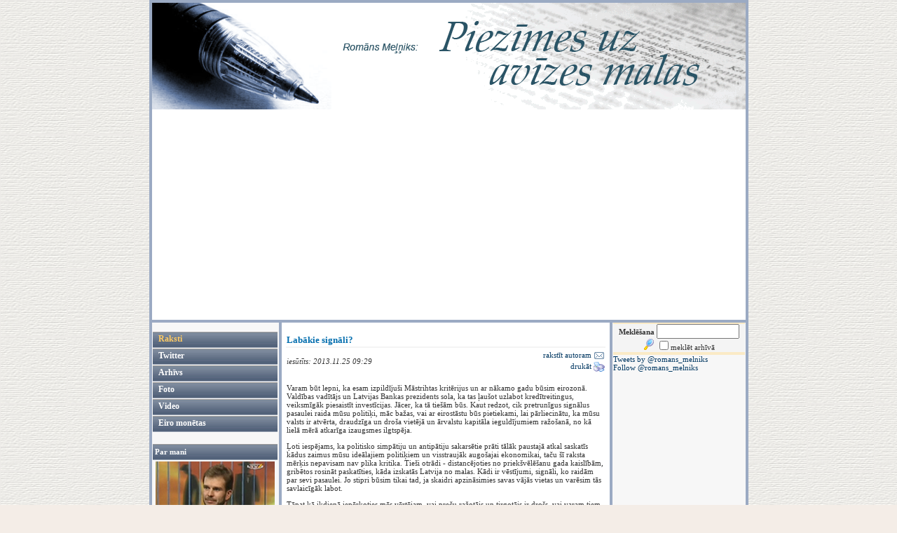

--- FILE ---
content_type: text/html; charset=utf-8
request_url: https://www.google.com/recaptcha/api2/aframe
body_size: 266
content:
<!DOCTYPE HTML><html><head><meta http-equiv="content-type" content="text/html; charset=UTF-8"></head><body><script nonce="SIziSoz2f-MYSLD8unS4Hw">/** Anti-fraud and anti-abuse applications only. See google.com/recaptcha */ try{var clients={'sodar':'https://pagead2.googlesyndication.com/pagead/sodar?'};window.addEventListener("message",function(a){try{if(a.source===window.parent){var b=JSON.parse(a.data);var c=clients[b['id']];if(c){var d=document.createElement('img');d.src=c+b['params']+'&rc='+(localStorage.getItem("rc::a")?sessionStorage.getItem("rc::b"):"");window.document.body.appendChild(d);sessionStorage.setItem("rc::e",parseInt(sessionStorage.getItem("rc::e")||0)+1);localStorage.setItem("rc::h",'1769185122878');}}}catch(b){}});window.parent.postMessage("_grecaptcha_ready", "*");}catch(b){}</script></body></html>